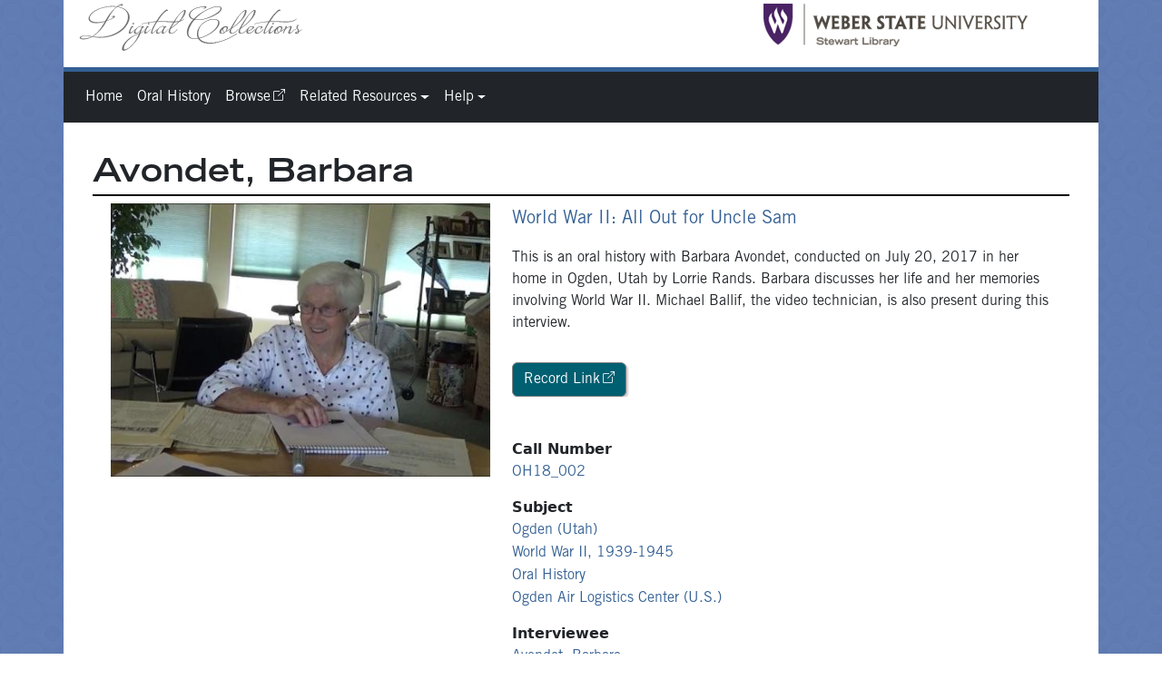

--- FILE ---
content_type: text/html; charset=UTF-8
request_url: https://dc.weber.edu/oral-history/World-War-II-All-Out-Uncle-Sam/Avondet-Barbara
body_size: 3431
content:

<!DOCTYPE html>
<html lang="en" dir="ltr" class="h-100">
  <head>
    <meta charset="utf-8" />
<meta name="Generator" content="Drupal 10 (https://www.drupal.org)" />
<meta name="MobileOptimized" content="width" />
<meta name="HandheldFriendly" content="true" />
<meta name="viewport" content="width=device-width, initial-scale=1.0" />
<link rel="stylesheet" href="/sites/default/files/fontyourface/local_fonts/trade_gothic_bold/font.css" media="all" />
<link rel="stylesheet" href="/sites/default/files/fontyourface/local_fonts/trade_gothic/font.css" media="all" />
<link rel="stylesheet" href="/sites/default/files/fontyourface/local_fonts/trade_gothic_bold_extended/font.css" media="all" />
<link rel="stylesheet" href="/sites/default/files/fontyourface/local_fonts/pinyon_script/font.css" media="all" />
<link rel="icon" href="/themes/custom/dc_theme/favicon.ico" type="image/vnd.microsoft.icon" />
<link rel="canonical" href="https://dc.weber.edu/oral-history/World-War-II-All-Out-Uncle-Sam/Avondet-Barbara" />
<link rel="shortlink" href="https://dc.weber.edu/node/1088" />

    <title>Avondet, Barbara | Digital Collections</title>
    <link rel="stylesheet" media="all" href="/sites/default/files/css/css_0zyyj22oZxaHpemkA_zzGHlsHBQ2XuNgT-NE7QtI2yA.css?delta=0&amp;language=en&amp;theme=dcbs5theme&amp;include=eJxFzDEOwCAIBdAL0Th5ILDEmoA0fhZ7-iZdOr7lSUQiF9-1CENJfrsC3BXUYmmZsZxtPEpnE9S81LV0C2E7kNvG7ISNVP-iF-hqIfs" />
<link rel="stylesheet" media="all" href="/sites/default/files/css/css_AzGlMIpi2J_FCRNio7eIERu4Hho4gQfDLf7TbNLxg-0.css?delta=1&amp;language=en&amp;theme=dcbs5theme&amp;include=eJxFzDEOwCAIBdAL0Th5ILDEmoA0fhZ7-iZdOr7lSUQiF9-1CENJfrsC3BXUYmmZsZxtPEpnE9S81LV0C2E7kNvG7ISNVP-iF-hqIfs" />

    
  </head>
  <body class="fontyourface path-node page-node-type-oral-history   d-flex flex-column h-100">
        <div class="visually-hidden-focusable skip-link p-3 container">
      <a href="#main-content" class="p-2">
        Skip to main content
      </a>
    </div>
    
      <div class="dialog-off-canvas-main-canvas d-flex flex-column h-100" data-off-canvas-main-canvas>
    
  
<div id="dc-header">
  <header>
    <div class="container">
      <div class="row">
        <div class="col-md-6 col-12">
            <div class="region region-header">
    <div id="block-dcbs5theme-branding" class="block block-system block-system-branding-block">
  
    
  <div class="navbar-brand d-flex align-items-center">

    <a href="/" title="Home" rel="home" class="site-logo d-block">
    <img src="/themes/custom/dc_theme/dc_logo.png" alt="Home" fetchpriority="high" />
  </a>
  
  <div>
    
      </div>
</div>
</div>

  </div>

        </div>
        <div class="col-md-6 col-12">
          <div class="text-end">
              <div class="region region-librarylogo">
    <div id="block-dcbs5theme-librarylogo" class="block block-block-content block-block-content75a53d31-c0e5-40dc-a3f8-a1dcd15c7094">
  
    
      
            <div class="clearfix text-formatted field field--name-body field--type-text-with-summary field--label-hidden field__item"><p><a data-entity-type data-entity-uuid href="https://library.weber.edu"><img class="img-fluid" alt="Stewart Library's homepage" data-entity-type data-entity-uuid src="/themes/custom/dcbs5theme/logo.png"></a></p>
</div>
      
  </div>

  </div>

          </div>
        </div>
      </div>
    </div>

        <nav class="container navbar navbar-expand-lg navbar-dark text-light bg-dark">

              <button class="navbar-toggler" type="button" data-bs-toggle="collapse" data-bs-target="#navbarSupportedContent" aria-controls="navbarSupportedContent" aria-expanded="false" aria-label="Toggle navigation">
          <span class="navbar-toggler-icon"></span>
        </button>

        <div class="collapse navbar-collapse justify-content-md-start" id="navbarSupportedContent">
                    <div class="d-none d-lg-block">
              <div class="region region-nav-main">
    <nav role="navigation" aria-labelledby="block-dcbs5theme-main-navigation-menu" id="block-dcbs5theme-main-navigation" class="block block-menu navigation menu--main">
            
  <h5 class="visually-hidden" id="block-dcbs5theme-main-navigation-menu">Main navigation</h5>
  

        
            <ul data-block="nav_main" class="navbar-nav justify-content-end flex-wrap nav-level-0">
                    <li class="nav-item">
          <a href="/" class="nav-link" data-drupal-link-system-path="&lt;front&gt;">Home</a>
      </li>

                    <li class="nav-item">
          <a href="/oral-history" class="nav-link" data-drupal-link-system-path="oral-history">Oral History</a>
      </li>

                    <li class="nav-item">
          <a href="https://digital.weber.edu/browse" target="_blank" class="nav-link">Browse</a>
      </li>

                    <li class="nav-item dropdown">
          <a href="/related-resources" class="nav-link dropdown-toggle" role="button" data-bs-toggle="dropdown" aria-expanded="false" title="Expand menu Related Resources" data-drupal-link-system-path="node/1055">Related Resources</a>
                  <ul data-block="nav_main" class="dropdown-menu nav-level-1">
                    <li class="nav-item">
          <a href="https://exhibits.weber.edu" target="_blank" class="dropdown-item">Exhibits</a>
      </li>

                    <li class="nav-item">
          <a href="https://archivesspace.weber.edu" target="_blank" class="dropdown-item">Finding Aids</a>
      </li>

                    <li class="nav-item">
          <a href="https://library.weber.edu/scua" target="_blank" class="dropdown-item">Special Collections &amp; University Archives</a>
      </li>

        </ul>
  
      </li>

                    <li class="nav-item dropdown">
          <a href="" class="nav-link dropdown-toggle" role="button" data-bs-toggle="dropdown" aria-expanded="false" title="Expand menu Help">Help</a>
                  <ul data-block="nav_main" class="dropdown-menu nav-level-1">
                    <li class="nav-item">
          <a href="/about" class="dropdown-item" data-drupal-link-system-path="node/2">About Digital Collections</a>
      </li>

        </ul>
  
      </li>

        </ul>
  



  </nav>

  </div>

          </div>
          
                    <div class="d-lg-none text-start" id="mobile-nav">
              <div class="region region-nav-responsive">
    <nav role="navigation" aria-labelledby="block-dcbs5theme-mainnavigation-menu" id="block-dcbs5theme-mainnavigation" class="block block-menu navigation menu--main">
            
  <h5 class="visually-hidden" id="block-dcbs5theme-mainnavigation-menu">Main navigation</h5>
  

        
            <ul data-block="nav_responsive" class="navbar-nav justify-content-end flex-wrap nav-level-0">
                    <li class="nav-item">
          <a href="/" class="nav-link" data-drupal-link-system-path="&lt;front&gt;">Home</a>
      </li>

                    <li class="nav-item">
          <a href="/oral-history" class="nav-link" data-drupal-link-system-path="oral-history">Oral History</a>
      </li>

                    <li class="nav-item">
          <a href="https://digital.weber.edu/browse" target="_blank" class="nav-link">Browse</a>
      </li>

                    <li class="nav-item dropdown">
          <a href="/related-resources" class="nav-link dropdown-toggle" role="button" data-bs-toggle="dropdown" aria-expanded="false" title="Expand menu Related Resources" data-drupal-link-system-path="node/1055">Related Resources</a>
                  <ul data-block="nav_responsive" class="dropdown-menu nav-level-1">
                    <li class="nav-item">
          <a href="https://exhibits.weber.edu" target="_blank" class="dropdown-item">Exhibits</a>
      </li>

                    <li class="nav-item">
          <a href="https://archivesspace.weber.edu" target="_blank" class="dropdown-item">Finding Aids</a>
      </li>

                    <li class="nav-item">
          <a href="https://library.weber.edu/scua" target="_blank" class="dropdown-item">Special Collections &amp; University Archives</a>
      </li>

        </ul>
  
      </li>

                    <li class="nav-item dropdown">
          <a href="" class="nav-link dropdown-toggle" role="button" data-bs-toggle="dropdown" aria-expanded="false" title="Expand menu Help">Help</a>
                  <ul data-block="nav_responsive" class="dropdown-menu nav-level-1">
                    <li class="nav-item">
          <a href="/about" class="dropdown-item" data-drupal-link-system-path="node/2">About Digital Collections</a>
      </li>

        </ul>
  
      </li>

        </ul>
  



  </nav>

  </div>

          </div>
                    <div class="text-center">
            
          </div>
        </div>
          </nav>
    
  </header>
  </div>
<div class="container" id="page-dc">
  <main role="main">
      <h1 class="page-title">
          <span class="field field--name-title field--type-string field--label-hidden">Avondet, Barbara</span>

      </h1>
        <a id="main-content" tabindex="-1"></a>

    
    
    
    <div class="container" id="secondary-content">
      <div class="order-1 order-lg-2 col-12">
          <div class="region region-content">
    <div data-history-node-id="1088" class="row bs-2col view-mode-full">
  

    <div class="text-center col-md-5"  class="col-md-5">
    
            <div class="field field--name-field-oh-image field--type-image field--label-hidden field__item">  <img loading="lazy" src="/sites/default/files/styles/large/public/oral-history/Avondet%2C%20Barbara_0.JPG?itok=SLzDFQCP" width="480" height="346" alt="An image of Barbara Avondet in her home on July 20, 2017" title="Barbara Avondet on July 20, 2017" class="img-fluid image-style-large" />


</div>
      
  </div>
  
    <div class="col-md-7 clearfix bs-region bs-region--right">
    
            <div class="field field--name-field-project field--type-entity-reference field--label-hidden field__item"><a href="/taxonomy/term/1147" hreflang="en">World War II: All Out for Uncle Sam</a></div>
      
            <div class="clearfix text-formatted field field--name-body field--type-text-with-summary field--label-hidden field__item"><p>This is an oral history with Barbara Avondet, conducted on July 20, 2017 in her home in Ogden, Utah by Lorrie Rands. Barbara discusses her life and her memories involving World War II. Michael Ballif, the video technician, is also present during this interview.</p>
</div>
      
            <div class="field field--name-dynamic-token-fieldnode-oh-link field--type-ds field--label-hidden field__item"><p><a class="btn btn-oh" href="https://digital.weber.edu/ark:/87278/s6hfz5pe" role="button" target="_blank">Record Link</a></p>
</div>
      
  <div class="field field--name-field-oh-call-number field--type-link field--label-above">
    <div class="field__label">Call Number</div>
              <div class="field__item"><a href="https://digital.weber.edu/ark:/87278/s6hfz5pe">OH18_002</a></div>
          </div>

  <div class="field field--name-field-subject field--type-entity-reference field--label-above">
    <div class="field__label">Subject</div>
          <div class="field__items">
              <div class="field__item"><a href="/taxonomy/term/320" hreflang="en">Ogden (Utah)</a></div>
          <div class="field__item"><a href="/taxonomy/term/430" hreflang="en">World War II, 1939-1945</a></div>
          <div class="field__item"><a href="/taxonomy/term/324" hreflang="en">Oral History</a></div>
          <div class="field__item"><a href="/taxonomy/term/1297" hreflang="en">Ogden Air Logistics Center (U.S.)</a></div>
              </div>
      </div>

  <div class="field field--name-field-oh-interviewee field--type-entity-reference field--label-above">
    <div class="field__label">Interviewee</div>
              <div class="field__item"><a href="/taxonomy/term/1296" hreflang="en">Avondet, Barbara</a></div>
          </div>

  </div>
  
</div>


  </div>

      </div>
    </div>
  </main>
</div>

    <footer class="footer">
    <div class="container">
      <div class="row justify-content-between">

                          <div class="footer1 col-md-3">
              <div class="region region-footer1">
    <div id="block-dcbs5theme-footercontact" class="block block-block-content block-block-content9f4a70e2-5937-48a4-b59f-025316766998">
  
    
      
            <div class="clearfix text-formatted field field--name-body field--type-text-with-summary field--label-hidden field__item"><h3 class="text-center">CONTACT</h3>
<div class="contact-info">
<p>Digital Collections&nbsp;</p>
<p><a href="mailto:scua@weber.edu" target="_blank">scua@weber.edu</a></p>
<p>(801) 626-6509</p>
<p>3921 Central Campus Drive. Dept 2901</p>
<p>Ogden, UT 84408-2901</p>
</div>
</div>
      
  </div>

  </div>

          </div>
                
                            <div class="footer2 col-md-6">
              <div class="region region-footer2">
    <div id="block-dcbs5theme-collabdigitalcollections" class="block block-block-content block-block-content3f03e373-28be-407a-8750-49b37a44bb72">
  
    
      
            <div class="clearfix text-formatted field field--name-body field--type-text-with-summary field--label-hidden field__item"><h3 class="text-center">Collaborative Digital Collections</h3>
<div class="row" id="row-collab">
<div class="col text-center">
        <a href="http://mwdl.org/" target="_blank" tabindex="-1"><img class="img-responsive" typeof="foaf:Image" src="/sites/default/files/collab_dc/MWDL.jpg" alt="Mountain West logo" width="200px"></a>
</div>
<div class="col text-center">
        <a href="https://digitalnewspapers.org/" target="_blank" tabindex="-1"><img class="img-responsive" typeof="foaf:Image" src="/sites/default/files/collab_dc/UDN.jpg" alt="Utah Digital logo" width="200px"></a>
</div>
</div>
<p><br></p>
<div class="row">
<div class="col text-center">
        <a href="http://westernwaters.org/" target="_blank" tabindex="-1"> <img class="img-responsive" typeof="foaf:Image" src="/sites/default/files/collab_dc/WWDL.jpg" alt="Western Waters logo" width="200px"></a>
</div>
<div class="col text-center">
        <a href="https://dp.la/" target="_blank" tabindex="-1"> <img class="img-responsive" typeof="foaf:Image" src="/sites/default/files/collab_dc/DPLA.jpg" alt="DPLA logo" width="200px"></a>
</div>
</div>
</div>
      
  </div>

  </div>

          </div>
                  
      </div>
    </div>

                          <div class="footer3 col-sm-12">
              <div class="region region-footer3">
    <div id="block-dcbs5theme-footerfunding" class="block block-block-content block-block-content228047ab-bed9-4a50-a1dc-91f2aeea4a31">
  
    
      
            <div class="clearfix text-formatted field field--name-body field--type-text-with-summary field--label-hidden field__item"><p>Funded through the generosity of the <span class="sef-yellow">Stewart Education Foundation</span></p>
</div>
      
  </div>

  </div>

          </div>
                

  </footer>
  


  </div>

    
    <script src="/sites/default/files/js/js_L88aZ2IUj01R6v23z0TCraRcTNg1G6cQ3w6DYxg0GX0.js?scope=footer&amp;delta=0&amp;language=en&amp;theme=dcbs5theme&amp;include=eJxLys8vKS4pSiww1U-CM3WzinVzEktSi0sAxAYMGg"></script>

  </body>
</html>


--- FILE ---
content_type: text/css
request_url: https://dc.weber.edu/sites/default/files/fontyourface/local_fonts/trade_gothic_bold_extended/font.css
body_size: -186
content:
@font-face {
font-family: 'tradegothicltstd-boldext';
font-weight: 700;
font-style: normal;
src: url('font.woff') format('woff');
}
